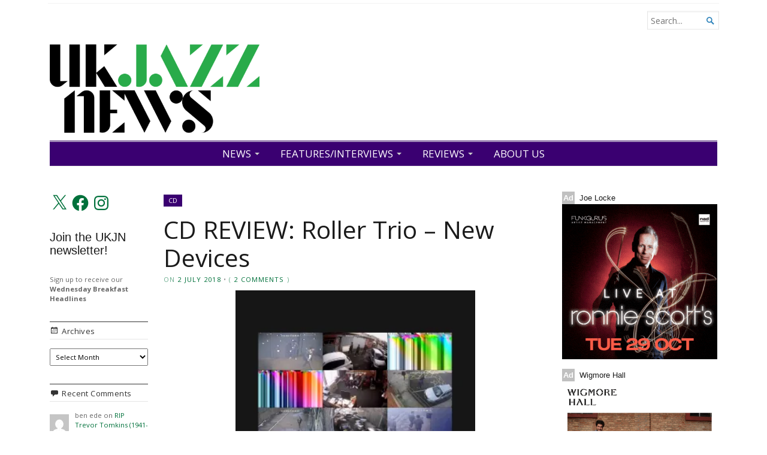

--- FILE ---
content_type: text/css;charset=utf-8
request_url: https://londonjazznews.com/?custom-css=48c87ebde6
body_size: 2523
content:
/*
Welcome to Custom CSS!

To learn how this works, see http://wp.me/PEmnE-Bt
*/
.masthead .custom-logo-link img, .masthead .site-logo-link img, .masthead .site-logo-anchor img {
	max-width: 180px;
	margin: initial;
	display: block;
	height: 1px;
	text-align: left;
}

.masthead .branding {
	padding: 0;
}

.masthead .branding h1.logo a, .masthead .branding h1.logo a:hover, .masthead .branding h2.description {
	color: #606060;
}

a.header-image {
	text-align: left;
	width: 350px;
	padding: 12px 0
}

.branding .postmetadata,
.site-logo {
	visibility: hidden;
	display: none;
}

.masthead .branding h1 {
	margin-left: 0;
}

.masthead {
	text-align: left;
}


/*Titles of posts in lists on homepage*/
h2.posttitle a {
	font-size: 1.7em;
	letter-spacing: -.02em;
	color: #00713b;
	font-family: 'DIN Condensed', SANS-serif;
}

/*titles of posts on the top row of the homepage, above the carousel*/
.showcase .item h2 {
	font-size: 1.8em;
	color: #00713b;
	font-family: 'DIN Condensed', 'open sans', SANS-serif;
}

.showcase .item a {
	color: #ffffff;
}

/*Layout of 'showcase' section above carousel*/
.showcase {
	background: #00713b;
	border-bottom: 1px solid #d7eaf6;
	margin: 0 13px 15px;
	padding: 10px 0;
}

/*The 'by', 'on' and 'leave a comment' bit underneath front-page post title*/
.postmetadata {
	font-size: .8em;
	font-family: 'Open sans', sans-serif;
}

url fn n {
	color: #710035;
}

/*Main menu*/
.menu-primary .menu ul {
	list-style-type: none;
	margin: 0;
	padding: 0;
	z-index: 199;
}

.menu-primary .menu {
	background: 0 0;
	border-top: 3px double #e6e6e6;
	border-bottom: 1px double #e6e6e6;
	padding: 0;
	text-transform: uppercase;
	font-size: 17px;
	background-color: #3A0071;
}

.menu-primary .menu li a {
	color: #ffffff;
}

/*current menu selection*/
.menu-primary .menu li ul, .menu-primary .menu li.current-menu-item a {
	background-color: #00713b;
	color: #ffffff;
		font-size: 15px;
}

.menu-primary .menu ul li a:before {
	content: '';
/*was previously '|'*/
	color: #e6e6e6;
	margin-right: 15px;
}

.menu-primary .menu ul li a:before {
	color: #e6e6e6;
	margin-right: 15px;
}

/*Title box on featured post carousel*/
.primary-content .primary-wrapper .item .image-meta {
	background-color: #3A0071;
}

/* Social Media Icons */
.jetpack_widget_social_icons svg {
	fill: #00713b;
	height: inherit;
	vertical-align: middle;
	width: inherit;
}

/* Third Sidebar title boxes (when not selected) */
.sidebar-category-summaries .item h4 span {
	background-color: #00713b;
}

/*h2, relevant to title box on featured image – not sure if it's affected every other h2, though...*/
h2 {
	color: #1a1a1a;
	font-family: 'DIN Condensed', sans-serif;
	line-height: 1.1667;
	margin-top: 0;
	font-weight: 400;
}

/* Definitely Featured image Title box only */
.primary-content .primary-wrapper .item a {
	color: fff;
	font-size: 1.5em;
}

/*Third Column font*/
.sidebar-category-summaries .item h4 span {
	font-family: 'Open-sans', sans-serif;
	font-weight: normal;
/*Sidebar Category titles*/
	font-weight: 700;
	text-transform: uppercase;
	margin-bottom: 0;
	font-family: Open sans, sans-serif;
}

h3 {
	color: #333;
	font-family: 'open sans', sans-serif;
}

/*Post metadata colour for second column on homepage*/
a {
	color: #00713b;
	text-decoration: none;
	-webkit-transition: all .3s ease-in-out;
	transition: all .3s ease-in-out;
}

/*Colour of 'by', 'on' etc*/
.text-by, .text-on, .commentcount, .primary-content .primary-wrapper .item .postmetadata {
	color: #6DAD8F;
}

/*Featured image title box colour when HOVERED over*/
.primary-content .primary-wrapper .item .image-meta:hover {
	background-color: #00713b;
}

/*The little dots above the featured post carousel (SELECTED)*/
.primary-content nav a.selected {
	background: #00713b;
}

/*The little dots above the featured post carousel (IMMINENT)*/
.primary-content nav a {
	text-indent: -999em;
	display: inline-block;
	width: 8px;
	height: 8px;
	background: #91C2AB;
	margin: 0 2px;
	border-radius: 100%;
}

/*'MENU' on Mobile, tablet, and compressed desktop*/
.menu-primary .menu .menu-toggle {
	color: #fff;
	font-family: 'DIN Condensed', 'open-sans', sans-serif;
	vertical-align: middle;
	font-size: .9em;
}

/*3 little horizontal lines before 'Menu'*/
.menu-primary .menu .menu-toggle:before {
	-webkit-font-smoothing: antialiased;
	font-family: 'Genericons';
	font-weight: 400;
	font-style: normal;
	font-size: 16px;
	vertical-align: middle;
	content: '\f419';
	margin-right: 10px;
	color: currentColor;
}

/*colour the title boxes of the 3rd column posts changes to when you hover the cursor over them */
.sidebar-category-summaries .item h4 span:hover {
	background: #3A0071;
}

/* SINGLE POSTS*/
/*TITLES*/
.main article h1.title {
	color: #1a1a1a;
	font-family: 'DIN Condensed', 'Open sans', sans-serif;
	line-height: 1.1667;
	margin-top: 0;
	font-weight: 400;
}

/*category box above post title*/
.main article a.post-lead-category {
	background: #3A0071;
	padding: 2px 8px;
	color: #fff;
	font-size: .8em;
	text-transform: uppercase;
	letter-spacing: 0;
	display: inline-block;
	margin-bottom: 15px;
}

/*category box above post title when hovered over*/
.main article a.post-lead-category:hover {
	background: #00713b;
}

/*Single Post MetaData*/
.singular article .postmetadata {
	margin-bottom: 10px;
}

/*GENERAL: text links when hovered over*/
a:hover {
	color: #3A0071;
	-webkit-transition: all .3s ease-in-out;
	transition: all .3s ease-in-out;
}

/*HEADING STYLES*/
h1 {
	color: #1a1a1a;
	font-family: 'DIN condensed', 'open sans', sans-serif;
	line-height: 1.1667;
	margin-top: 0;
	font-weight: 700;
}

h4 {
	color: #1a1a1a;
	font-family: 'DIN condensed', 'open sans', sans-serif;
	line-height: 1.1667;
	margin-top: 0;
	font-weight: 600;
}

h5 {
	color: #1a1a1a;
	font-family: 'DIN condensed', 'open sans', sans-serif;
	line-height: 1.1667;
	margin-top: 0;
	font-weight: 400;
}

h6 {
	color: #1a1a1a;
	font-family: 'DIN condensed', 'open sans', sans-serif;
	line-height: 1.1667;
	margin-top: 0;
	font-weight: 400;
}

/*MOBILE THEME MENU*/
/*When hovered over/selected*/
.menu-primary .menu li a:hover {
	color: #FFF;
	background: 0 0;
	text-decoration: underline;
}

/*list bullet points generally*/
ul {
	display: block;
	list-style-type: square;
	color: #s margin-block-start: #1em;
	margin-bottom: 10px;
}

/* bullet points on navigation widget*/
.widget.widget_nav_menu ul {
	padding: 0 0 0 1.5rem;
	list-style-type: square;
}

/*'More posts' button on homepage*/
 {
	background-image: linear-gradient(to bottom,#3a0071,#3a0071);
	border-color: #3a0071;
}

/*blockquote*/
blockquote {
	max-width: 550px;
	text-align: left;
	padding-bottom: 0;
	font-family: DIN Condensed, sans-serif;
	font-size: 20px;
	font-style: italic;
	color: #428bca;
	background: #fff;
	border-left: 3px solid #3A0071;
	margin: 15px;
}

blockquote p {
	color: #999;
}

/* nadworks footer changes for copyright / digiprove*/

.dprv_footer_notice {
	text-align: center;
	margin: 15px;
	font-size: 12px
}

/* nadworks misc fixes */
post-83072
.post-81993,
.post-83072 {
	background: #edff4e;
	padding: 10px 20px;
	border-radius: 10px
}

ul li {
	margin-bottom: 10px
}

ul.postsbycategory {
    list-style-type: none;
    margin-left: 0;
    padding-left: 0;
}

ul.postsbycategory li {
	padding: 0;
	font-size: 16px;
	margin-bottom: 3px
}

.main article h2.posttitle {
    margin: 20px 0 5px 0;
	font-size: 1.2em;
	line-height: 1.6em
}

.main-content h4 {
    font-size: 20px;
}

.leform-input .leform-cr-label label.noSwipe {
    text-transform: none ;
}

/* nadworks Ad fixes */

.sidebar-main .widget {
margin-bottom: 3px;
}

.sidebar-main h2.wp-block-heading {
font-size: 13px;
margin-bottom: 1px;
}

.sidebar-main h2.wp-block-heading:before {
	content: "Ad";
	font-weight: 900;
	background: #c0c0c0;
	color: #fff;
	margin-right: 8px;
	padding: 3px 2px
}

.menu-primary .menu {
	letter-spacing: 0;
	font-weight: normal!important
}

.archive header span {display:none;}


/* Ads previews */
.page-child .sidebar-main {
	display: none;
	visibility: hidden;
}

.page-child .singular .main-content {
	width: 83%
}


/* Cookie notice */
.cky-notice .cky-title {
    font-weight: 600;
    font-size: 16px;
    line-height: 4px;
}


/* nadworks email forms*/

.leform-container .leform-inline .leform-form-3 {
    padding-top: 0!important;
    padding-right: 0!important;
    padding-bottom: 0!important;
    padding-left: 0!important;
}